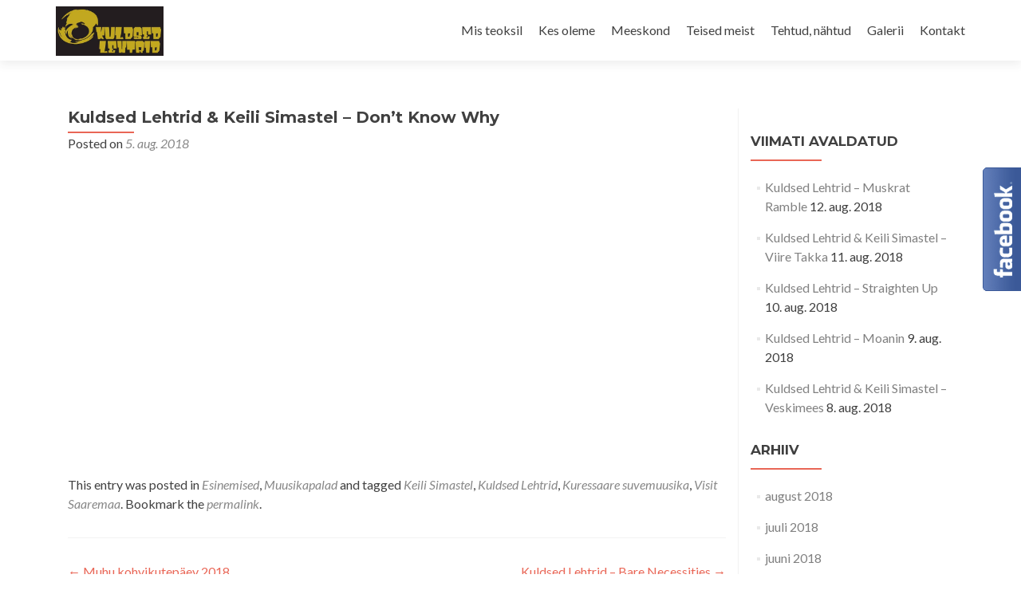

--- FILE ---
content_type: text/html; charset=UTF-8
request_url: http://kuldsedlehtrid.eu/kuldsed-lehtrid-keili-simastel-dont-know-why/
body_size: 11970
content:
<!DOCTYPE html>

<html lang="et">

<head>

<meta charset="UTF-8">
<meta name="viewport" content="width=device-width, initial-scale=1">
<link rel="profile" href="http://gmpg.org/xfn/11">
<link rel="pingback" href="http://kuldsedlehtrid.eu/xmlrpc.php">

<title>Kuldsed Lehtrid &amp; Keili Simastel - Don&#039;t Know Why - Kuldsed Lehtrid</title>
<meta name='robots' content='max-image-preview:large' />
<!-- Speed of this site is optimised by WP Performance Score Booster plugin v1.9.2.2 - https://dipakgajjar.com/wp-performance-score-booster/ -->

<!-- This site is optimized with the Yoast SEO plugin v12.6.2 - https://yoast.com/wordpress/plugins/seo/ -->
<meta name="robots" content="max-snippet:-1, max-image-preview:large, max-video-preview:-1"/>
<link rel="canonical" href="http://kuldsedlehtrid.eu/kuldsed-lehtrid-keili-simastel-dont-know-why/" />
<meta property="og:locale" content="et_EE" />
<meta property="og:type" content="article" />
<meta property="og:title" content="Kuldsed Lehtrid &amp; Keili Simastel - Don&#039;t Know Why - Kuldsed Lehtrid" />
<meta property="og:url" content="http://kuldsedlehtrid.eu/kuldsed-lehtrid-keili-simastel-dont-know-why/" />
<meta property="og:site_name" content="Kuldsed Lehtrid" />
<meta property="article:tag" content="Keili Simastel" />
<meta property="article:tag" content="Kuldsed Lehtrid" />
<meta property="article:tag" content="Kuressaare suvemuusika" />
<meta property="article:tag" content="Visit Saaremaa" />
<meta property="article:section" content="Esinemised" />
<meta property="article:published_time" content="2018-08-05T11:15:56+00:00" />
<meta property="og:image" content="http://kuldsedlehtrid.eu/wp-content/uploads/2018/08/Dont-know-why.png" />
<meta property="og:image:width" content="852" />
<meta property="og:image:height" content="478" />
<meta name="twitter:card" content="summary" />
<meta name="twitter:title" content="Kuldsed Lehtrid &amp; Keili Simastel - Don&#039;t Know Why - Kuldsed Lehtrid" />
<meta name="twitter:image" content="http://kuldsedlehtrid.eu/wp-content/uploads/2018/08/Dont-know-why.png" />
<script type='application/ld+json' class='yoast-schema-graph yoast-schema-graph--main'>{"@context":"https://schema.org","@graph":[{"@type":"WebSite","@id":"http://kuldsedlehtrid.eu/#website","url":"http://kuldsedlehtrid.eu/","name":"Kuldsed Lehtrid","description":"Kuldne k&otilde;la","potentialAction":{"@type":"SearchAction","target":"http://kuldsedlehtrid.eu/?s={search_term_string}","query-input":"required name=search_term_string"}},{"@type":"ImageObject","@id":"http://kuldsedlehtrid.eu/kuldsed-lehtrid-keili-simastel-dont-know-why/#primaryimage","url":"http://kuldsedlehtrid.eu/wp-content/uploads/2018/08/Dont-know-why.png","width":852,"height":478},{"@type":"WebPage","@id":"http://kuldsedlehtrid.eu/kuldsed-lehtrid-keili-simastel-dont-know-why/#webpage","url":"http://kuldsedlehtrid.eu/kuldsed-lehtrid-keili-simastel-dont-know-why/","inLanguage":"et","name":"Kuldsed Lehtrid &amp; Keili Simastel - Don&#039;t Know Why - Kuldsed Lehtrid","isPartOf":{"@id":"http://kuldsedlehtrid.eu/#website"},"primaryImageOfPage":{"@id":"http://kuldsedlehtrid.eu/kuldsed-lehtrid-keili-simastel-dont-know-why/#primaryimage"},"datePublished":"2018-08-05T11:15:56+00:00","dateModified":"2018-08-05T11:15:56+00:00","author":{"@id":"http://kuldsedlehtrid.eu/#/schema/person/30e7b0bbbab40421d9d30c144f4b4bb7"}},{"@type":["Person"],"@id":"http://kuldsedlehtrid.eu/#/schema/person/30e7b0bbbab40421d9d30c144f4b4bb7","name":"Artur M\u00fc\u00fcr","image":{"@type":"ImageObject","@id":"http://kuldsedlehtrid.eu/#authorlogo","url":"https://secure.gravatar.com/avatar/e374b97612fbd2990642cc3343b2a34f668a14d307ff25222337d0c9c783912f?s=96&d=mm&r=g","caption":"Artur M\u00fc\u00fcr"},"sameAs":["arturmyyr"]}]}</script>
<!-- / Yoast SEO plugin. -->

<link rel='dns-prefetch' href='//fonts.googleapis.com' />
<link rel="alternate" type="application/rss+xml" title="Kuldsed Lehtrid &raquo; RSS" href="http://kuldsedlehtrid.eu/feed/" />
<link rel="alternate" type="application/rss+xml" title="Kuldsed Lehtrid &raquo; Kommentaaride RSS" href="http://kuldsedlehtrid.eu/comments/feed/" />
<link rel="alternate" title="oEmbed (JSON)" type="application/json+oembed" href="http://kuldsedlehtrid.eu/wp-json/oembed/1.0/embed?url=http%3A%2F%2Fkuldsedlehtrid.eu%2Fkuldsed-lehtrid-keili-simastel-dont-know-why%2F" />
<link rel="alternate" title="oEmbed (XML)" type="text/xml+oembed" href="http://kuldsedlehtrid.eu/wp-json/oembed/1.0/embed?url=http%3A%2F%2Fkuldsedlehtrid.eu%2Fkuldsed-lehtrid-keili-simastel-dont-know-why%2F&#038;format=xml" />
<style id='wp-img-auto-sizes-contain-inline-css' type='text/css'>
img:is([sizes=auto i],[sizes^="auto," i]){contain-intrinsic-size:3000px 1500px}
/*# sourceURL=wp-img-auto-sizes-contain-inline-css */
</style>
<style id='wp-emoji-styles-inline-css' type='text/css'>

	img.wp-smiley, img.emoji {
		display: inline !important;
		border: none !important;
		box-shadow: none !important;
		height: 1em !important;
		width: 1em !important;
		margin: 0 0.07em !important;
		vertical-align: -0.1em !important;
		background: none !important;
		padding: 0 !important;
	}
/*# sourceURL=wp-emoji-styles-inline-css */
</style>
<style id='wp-block-library-inline-css' type='text/css'>
:root{--wp-block-synced-color:#7a00df;--wp-block-synced-color--rgb:122,0,223;--wp-bound-block-color:var(--wp-block-synced-color);--wp-editor-canvas-background:#ddd;--wp-admin-theme-color:#007cba;--wp-admin-theme-color--rgb:0,124,186;--wp-admin-theme-color-darker-10:#006ba1;--wp-admin-theme-color-darker-10--rgb:0,107,160.5;--wp-admin-theme-color-darker-20:#005a87;--wp-admin-theme-color-darker-20--rgb:0,90,135;--wp-admin-border-width-focus:2px}@media (min-resolution:192dpi){:root{--wp-admin-border-width-focus:1.5px}}.wp-element-button{cursor:pointer}:root .has-very-light-gray-background-color{background-color:#eee}:root .has-very-dark-gray-background-color{background-color:#313131}:root .has-very-light-gray-color{color:#eee}:root .has-very-dark-gray-color{color:#313131}:root .has-vivid-green-cyan-to-vivid-cyan-blue-gradient-background{background:linear-gradient(135deg,#00d084,#0693e3)}:root .has-purple-crush-gradient-background{background:linear-gradient(135deg,#34e2e4,#4721fb 50%,#ab1dfe)}:root .has-hazy-dawn-gradient-background{background:linear-gradient(135deg,#faaca8,#dad0ec)}:root .has-subdued-olive-gradient-background{background:linear-gradient(135deg,#fafae1,#67a671)}:root .has-atomic-cream-gradient-background{background:linear-gradient(135deg,#fdd79a,#004a59)}:root .has-nightshade-gradient-background{background:linear-gradient(135deg,#330968,#31cdcf)}:root .has-midnight-gradient-background{background:linear-gradient(135deg,#020381,#2874fc)}:root{--wp--preset--font-size--normal:16px;--wp--preset--font-size--huge:42px}.has-regular-font-size{font-size:1em}.has-larger-font-size{font-size:2.625em}.has-normal-font-size{font-size:var(--wp--preset--font-size--normal)}.has-huge-font-size{font-size:var(--wp--preset--font-size--huge)}.has-text-align-center{text-align:center}.has-text-align-left{text-align:left}.has-text-align-right{text-align:right}.has-fit-text{white-space:nowrap!important}#end-resizable-editor-section{display:none}.aligncenter{clear:both}.items-justified-left{justify-content:flex-start}.items-justified-center{justify-content:center}.items-justified-right{justify-content:flex-end}.items-justified-space-between{justify-content:space-between}.screen-reader-text{border:0;clip-path:inset(50%);height:1px;margin:-1px;overflow:hidden;padding:0;position:absolute;width:1px;word-wrap:normal!important}.screen-reader-text:focus{background-color:#ddd;clip-path:none;color:#444;display:block;font-size:1em;height:auto;left:5px;line-height:normal;padding:15px 23px 14px;text-decoration:none;top:5px;width:auto;z-index:100000}html :where(.has-border-color){border-style:solid}html :where([style*=border-top-color]){border-top-style:solid}html :where([style*=border-right-color]){border-right-style:solid}html :where([style*=border-bottom-color]){border-bottom-style:solid}html :where([style*=border-left-color]){border-left-style:solid}html :where([style*=border-width]){border-style:solid}html :where([style*=border-top-width]){border-top-style:solid}html :where([style*=border-right-width]){border-right-style:solid}html :where([style*=border-bottom-width]){border-bottom-style:solid}html :where([style*=border-left-width]){border-left-style:solid}html :where(img[class*=wp-image-]){height:auto;max-width:100%}:where(figure){margin:0 0 1em}html :where(.is-position-sticky){--wp-admin--admin-bar--position-offset:var(--wp-admin--admin-bar--height,0px)}@media screen and (max-width:600px){html :where(.is-position-sticky){--wp-admin--admin-bar--position-offset:0px}}

/*# sourceURL=wp-block-library-inline-css */
</style><style id='global-styles-inline-css' type='text/css'>
:root{--wp--preset--aspect-ratio--square: 1;--wp--preset--aspect-ratio--4-3: 4/3;--wp--preset--aspect-ratio--3-4: 3/4;--wp--preset--aspect-ratio--3-2: 3/2;--wp--preset--aspect-ratio--2-3: 2/3;--wp--preset--aspect-ratio--16-9: 16/9;--wp--preset--aspect-ratio--9-16: 9/16;--wp--preset--color--black: #000000;--wp--preset--color--cyan-bluish-gray: #abb8c3;--wp--preset--color--white: #ffffff;--wp--preset--color--pale-pink: #f78da7;--wp--preset--color--vivid-red: #cf2e2e;--wp--preset--color--luminous-vivid-orange: #ff6900;--wp--preset--color--luminous-vivid-amber: #fcb900;--wp--preset--color--light-green-cyan: #7bdcb5;--wp--preset--color--vivid-green-cyan: #00d084;--wp--preset--color--pale-cyan-blue: #8ed1fc;--wp--preset--color--vivid-cyan-blue: #0693e3;--wp--preset--color--vivid-purple: #9b51e0;--wp--preset--gradient--vivid-cyan-blue-to-vivid-purple: linear-gradient(135deg,rgb(6,147,227) 0%,rgb(155,81,224) 100%);--wp--preset--gradient--light-green-cyan-to-vivid-green-cyan: linear-gradient(135deg,rgb(122,220,180) 0%,rgb(0,208,130) 100%);--wp--preset--gradient--luminous-vivid-amber-to-luminous-vivid-orange: linear-gradient(135deg,rgb(252,185,0) 0%,rgb(255,105,0) 100%);--wp--preset--gradient--luminous-vivid-orange-to-vivid-red: linear-gradient(135deg,rgb(255,105,0) 0%,rgb(207,46,46) 100%);--wp--preset--gradient--very-light-gray-to-cyan-bluish-gray: linear-gradient(135deg,rgb(238,238,238) 0%,rgb(169,184,195) 100%);--wp--preset--gradient--cool-to-warm-spectrum: linear-gradient(135deg,rgb(74,234,220) 0%,rgb(151,120,209) 20%,rgb(207,42,186) 40%,rgb(238,44,130) 60%,rgb(251,105,98) 80%,rgb(254,248,76) 100%);--wp--preset--gradient--blush-light-purple: linear-gradient(135deg,rgb(255,206,236) 0%,rgb(152,150,240) 100%);--wp--preset--gradient--blush-bordeaux: linear-gradient(135deg,rgb(254,205,165) 0%,rgb(254,45,45) 50%,rgb(107,0,62) 100%);--wp--preset--gradient--luminous-dusk: linear-gradient(135deg,rgb(255,203,112) 0%,rgb(199,81,192) 50%,rgb(65,88,208) 100%);--wp--preset--gradient--pale-ocean: linear-gradient(135deg,rgb(255,245,203) 0%,rgb(182,227,212) 50%,rgb(51,167,181) 100%);--wp--preset--gradient--electric-grass: linear-gradient(135deg,rgb(202,248,128) 0%,rgb(113,206,126) 100%);--wp--preset--gradient--midnight: linear-gradient(135deg,rgb(2,3,129) 0%,rgb(40,116,252) 100%);--wp--preset--font-size--small: 13px;--wp--preset--font-size--medium: 20px;--wp--preset--font-size--large: 36px;--wp--preset--font-size--x-large: 42px;--wp--preset--spacing--20: 0.44rem;--wp--preset--spacing--30: 0.67rem;--wp--preset--spacing--40: 1rem;--wp--preset--spacing--50: 1.5rem;--wp--preset--spacing--60: 2.25rem;--wp--preset--spacing--70: 3.38rem;--wp--preset--spacing--80: 5.06rem;--wp--preset--shadow--natural: 6px 6px 9px rgba(0, 0, 0, 0.2);--wp--preset--shadow--deep: 12px 12px 50px rgba(0, 0, 0, 0.4);--wp--preset--shadow--sharp: 6px 6px 0px rgba(0, 0, 0, 0.2);--wp--preset--shadow--outlined: 6px 6px 0px -3px rgb(255, 255, 255), 6px 6px rgb(0, 0, 0);--wp--preset--shadow--crisp: 6px 6px 0px rgb(0, 0, 0);}:where(.is-layout-flex){gap: 0.5em;}:where(.is-layout-grid){gap: 0.5em;}body .is-layout-flex{display: flex;}.is-layout-flex{flex-wrap: wrap;align-items: center;}.is-layout-flex > :is(*, div){margin: 0;}body .is-layout-grid{display: grid;}.is-layout-grid > :is(*, div){margin: 0;}:where(.wp-block-columns.is-layout-flex){gap: 2em;}:where(.wp-block-columns.is-layout-grid){gap: 2em;}:where(.wp-block-post-template.is-layout-flex){gap: 1.25em;}:where(.wp-block-post-template.is-layout-grid){gap: 1.25em;}.has-black-color{color: var(--wp--preset--color--black) !important;}.has-cyan-bluish-gray-color{color: var(--wp--preset--color--cyan-bluish-gray) !important;}.has-white-color{color: var(--wp--preset--color--white) !important;}.has-pale-pink-color{color: var(--wp--preset--color--pale-pink) !important;}.has-vivid-red-color{color: var(--wp--preset--color--vivid-red) !important;}.has-luminous-vivid-orange-color{color: var(--wp--preset--color--luminous-vivid-orange) !important;}.has-luminous-vivid-amber-color{color: var(--wp--preset--color--luminous-vivid-amber) !important;}.has-light-green-cyan-color{color: var(--wp--preset--color--light-green-cyan) !important;}.has-vivid-green-cyan-color{color: var(--wp--preset--color--vivid-green-cyan) !important;}.has-pale-cyan-blue-color{color: var(--wp--preset--color--pale-cyan-blue) !important;}.has-vivid-cyan-blue-color{color: var(--wp--preset--color--vivid-cyan-blue) !important;}.has-vivid-purple-color{color: var(--wp--preset--color--vivid-purple) !important;}.has-black-background-color{background-color: var(--wp--preset--color--black) !important;}.has-cyan-bluish-gray-background-color{background-color: var(--wp--preset--color--cyan-bluish-gray) !important;}.has-white-background-color{background-color: var(--wp--preset--color--white) !important;}.has-pale-pink-background-color{background-color: var(--wp--preset--color--pale-pink) !important;}.has-vivid-red-background-color{background-color: var(--wp--preset--color--vivid-red) !important;}.has-luminous-vivid-orange-background-color{background-color: var(--wp--preset--color--luminous-vivid-orange) !important;}.has-luminous-vivid-amber-background-color{background-color: var(--wp--preset--color--luminous-vivid-amber) !important;}.has-light-green-cyan-background-color{background-color: var(--wp--preset--color--light-green-cyan) !important;}.has-vivid-green-cyan-background-color{background-color: var(--wp--preset--color--vivid-green-cyan) !important;}.has-pale-cyan-blue-background-color{background-color: var(--wp--preset--color--pale-cyan-blue) !important;}.has-vivid-cyan-blue-background-color{background-color: var(--wp--preset--color--vivid-cyan-blue) !important;}.has-vivid-purple-background-color{background-color: var(--wp--preset--color--vivid-purple) !important;}.has-black-border-color{border-color: var(--wp--preset--color--black) !important;}.has-cyan-bluish-gray-border-color{border-color: var(--wp--preset--color--cyan-bluish-gray) !important;}.has-white-border-color{border-color: var(--wp--preset--color--white) !important;}.has-pale-pink-border-color{border-color: var(--wp--preset--color--pale-pink) !important;}.has-vivid-red-border-color{border-color: var(--wp--preset--color--vivid-red) !important;}.has-luminous-vivid-orange-border-color{border-color: var(--wp--preset--color--luminous-vivid-orange) !important;}.has-luminous-vivid-amber-border-color{border-color: var(--wp--preset--color--luminous-vivid-amber) !important;}.has-light-green-cyan-border-color{border-color: var(--wp--preset--color--light-green-cyan) !important;}.has-vivid-green-cyan-border-color{border-color: var(--wp--preset--color--vivid-green-cyan) !important;}.has-pale-cyan-blue-border-color{border-color: var(--wp--preset--color--pale-cyan-blue) !important;}.has-vivid-cyan-blue-border-color{border-color: var(--wp--preset--color--vivid-cyan-blue) !important;}.has-vivid-purple-border-color{border-color: var(--wp--preset--color--vivid-purple) !important;}.has-vivid-cyan-blue-to-vivid-purple-gradient-background{background: var(--wp--preset--gradient--vivid-cyan-blue-to-vivid-purple) !important;}.has-light-green-cyan-to-vivid-green-cyan-gradient-background{background: var(--wp--preset--gradient--light-green-cyan-to-vivid-green-cyan) !important;}.has-luminous-vivid-amber-to-luminous-vivid-orange-gradient-background{background: var(--wp--preset--gradient--luminous-vivid-amber-to-luminous-vivid-orange) !important;}.has-luminous-vivid-orange-to-vivid-red-gradient-background{background: var(--wp--preset--gradient--luminous-vivid-orange-to-vivid-red) !important;}.has-very-light-gray-to-cyan-bluish-gray-gradient-background{background: var(--wp--preset--gradient--very-light-gray-to-cyan-bluish-gray) !important;}.has-cool-to-warm-spectrum-gradient-background{background: var(--wp--preset--gradient--cool-to-warm-spectrum) !important;}.has-blush-light-purple-gradient-background{background: var(--wp--preset--gradient--blush-light-purple) !important;}.has-blush-bordeaux-gradient-background{background: var(--wp--preset--gradient--blush-bordeaux) !important;}.has-luminous-dusk-gradient-background{background: var(--wp--preset--gradient--luminous-dusk) !important;}.has-pale-ocean-gradient-background{background: var(--wp--preset--gradient--pale-ocean) !important;}.has-electric-grass-gradient-background{background: var(--wp--preset--gradient--electric-grass) !important;}.has-midnight-gradient-background{background: var(--wp--preset--gradient--midnight) !important;}.has-small-font-size{font-size: var(--wp--preset--font-size--small) !important;}.has-medium-font-size{font-size: var(--wp--preset--font-size--medium) !important;}.has-large-font-size{font-size: var(--wp--preset--font-size--large) !important;}.has-x-large-font-size{font-size: var(--wp--preset--font-size--x-large) !important;}
/*# sourceURL=global-styles-inline-css */
</style>

<style id='classic-theme-styles-inline-css' type='text/css'>
/*! This file is auto-generated */
.wp-block-button__link{color:#fff;background-color:#32373c;border-radius:9999px;box-shadow:none;text-decoration:none;padding:calc(.667em + 2px) calc(1.333em + 2px);font-size:1.125em}.wp-block-file__button{background:#32373c;color:#fff;text-decoration:none}
/*# sourceURL=/wp-includes/css/classic-themes.min.css */
</style>
<link rel='stylesheet' id='font-awesome-5-css' href='http://kuldsedlehtrid.eu/wp-content/plugins/themeisle-companion/obfx_modules/gutenberg-blocks/assets/fontawesome/css/all.min.css' type='text/css' media='all' />
<link rel='stylesheet' id='font-awesome-4-shims-css' href='http://kuldsedlehtrid.eu/wp-content/plugins/themeisle-companion/obfx_modules/gutenberg-blocks/assets/fontawesome/css/v4-shims.min.css' type='text/css' media='all' />
<link rel='stylesheet' id='themeisle-block_styles-css' href='http://kuldsedlehtrid.eu/wp-content/plugins/themeisle-companion/vendor/codeinwp/gutenberg-blocks/build/style.css' type='text/css' media='all' />
<link rel='stylesheet' id='foobox-free-min-css' href='http://kuldsedlehtrid.eu/wp-content/plugins/foobox-image-lightbox/free/css/foobox.free.min.css' type='text/css' media='all' />
<link rel='stylesheet' id='thickbox.css-css' href='http://kuldsedlehtrid.eu/wp-includes/js/thickbox/thickbox.css' type='text/css' media='all' />
<link rel='stylesheet' id='dashicons-css' href='http://kuldsedlehtrid.eu/wp-includes/css/dashicons.min.css' type='text/css' media='all' />
<link rel='stylesheet' id='thickbox-css' href='http://kuldsedlehtrid.eu/wp-includes/js/thickbox/thickbox.css' type='text/css' media='all' />
<link rel='stylesheet' id='srzfb-site-css' href='http://kuldsedlehtrid.eu/wp-content/plugins/srizon-facebook-video-gallery/resources/css/site.css' type='text/css' media='all' />
<link rel='stylesheet' id='zerif_font-css' href='//fonts.googleapis.com/css?family=Lato%3A300%2C400%2C700%2C400italic%7CMontserrat%3A400%2C700%7CHomemade+Apple&#038;subset=latin%2Clatin-ext' type='text/css' media='all' />
<link rel='stylesheet' id='zerif_font_all-css' href='//fonts.googleapis.com/css?family=Open+Sans%3A300%2C300italic%2C400%2C400italic%2C600%2C600italic%2C700%2C700italic%2C800%2C800italic&#038;subset=latin&#038;ver=6.9' type='text/css' media='all' />
<link rel='stylesheet' id='zerif_bootstrap_style-css' href='http://kuldsedlehtrid.eu/wp-content/themes/zerif-lite/css/bootstrap.css' type='text/css' media='all' />
<link rel='stylesheet' id='zerif_fontawesome-css' href='http://kuldsedlehtrid.eu/wp-content/themes/zerif-lite/css/font-awesome.min.css' type='text/css' media='all' />
<link rel='stylesheet' id='zerif_style-css' href='http://kuldsedlehtrid.eu/wp-content/themes/zerif-lite/style.css' type='text/css' media='all' />
<style id='zerif_style-inline-css' type='text/css'>
body.home.page:not(.page-template-template-frontpage) {
			background-image: none !important;
		}

		.page-template-builder-fullwidth {
			overflow: hidden;
		}
		@media (min-width: 768px) {
			.page-template-builder-fullwidth-std .header > .elementor {
				padding-top: 76px;
			}
		}

/*# sourceURL=zerif_style-inline-css */
</style>
<link rel='stylesheet' id='zerif_responsive_style-css' href='http://kuldsedlehtrid.eu/wp-content/themes/zerif-lite/css/responsive.css' type='text/css' media='all' />
<script type="text/javascript" src="http://kuldsedlehtrid.eu/wp-includes/js/jquery/jquery.min.js" id="jquery-core-js"></script>
<script type="text/javascript" src="http://kuldsedlehtrid.eu/wp-includes/js/jquery/jquery-migrate.min.js" id="jquery-migrate-js"></script>
<script type="text/javascript" id="pirate-forms-custom-spam-js-extra">
/* <![CDATA[ */
var pf = {"spam":{"label":"I'm human!","value":"cf860699ab"}};
//# sourceURL=pirate-forms-custom-spam-js-extra
/* ]]> */
</script>
<script type="text/javascript" src="http://kuldsedlehtrid.eu/wp-content/plugins/pirate-forms/public/js/custom-spam.js" id="pirate-forms-custom-spam-js"></script>
<script type="text/javascript" src="http://kuldsedlehtrid.eu/wp-content/plugins/srizon-facebook-video-gallery/resources/js/site.js" id="srzfb-site-js"></script>
<script type="text/javascript" id="foobox-free-min-js-before">
/* <![CDATA[ */
/* Run FooBox FREE (v2.7.8) */
var FOOBOX = window.FOOBOX = {
	ready: true,
	preloadFont: false,
	disableOthers: false,
	o: {wordpress: { enabled: true }, countMessage:'image %index of %total', excludes:'.fbx-link,.nofoobox,.nolightbox,a[href*="pinterest.com/pin/create/button/"]', affiliate : { enabled: false }, error: "Laadimine ei õnnestunud"},
	selectors: [
		".foogallery-container.foogallery-lightbox-foobox", ".foogallery-container.foogallery-lightbox-foobox-free", ".gallery", ".wp-block-gallery", ".wp-caption", ".wp-block-image", "a:has(img[class*=wp-image-])", ".foobox"
	],
	pre: function( $ ){
		// Custom JavaScript (Pre)
		
	},
	post: function( $ ){
		// Custom JavaScript (Post)
		
		// Custom Captions Code
		
	},
	custom: function( $ ){
		// Custom Extra JS
		
	}
};
//# sourceURL=foobox-free-min-js-before
/* ]]> */
</script>
<script type="text/javascript" src="http://kuldsedlehtrid.eu/wp-content/plugins/foobox-image-lightbox/free/js/foobox.free.min.js" id="foobox-free-min-js"></script>
<script type="text/javascript" src="http://kuldsedlehtrid.eu/wp-content/plugins/spider-event-calendar/elements/calendar.js" id="Calendar-js"></script>
<script type="text/javascript" src="http://kuldsedlehtrid.eu/wp-content/plugins/spider-event-calendar/elements/calendar-setup.js" id="calendar-setup-js"></script>
<script type="text/javascript" src="http://kuldsedlehtrid.eu/wp-content/plugins/spider-event-calendar/elements/calendar_function.js" id="calendar_function-js"></script>
<link rel="https://api.w.org/" href="http://kuldsedlehtrid.eu/wp-json/" /><link rel="alternate" title="JSON" type="application/json" href="http://kuldsedlehtrid.eu/wp-json/wp/v2/posts/824" /><link rel="EditURI" type="application/rsd+xml" title="RSD" href="http://kuldsedlehtrid.eu/xmlrpc.php?rsd" />
<meta name="generator" content="WordPress 6.9" />
<link rel='shortlink' href='http://kuldsedlehtrid.eu/?p=824' />
  <script>
    var xx_cal_xx = '&';
  </script>
  <style type="text/css" id="custom-background-css">
body.custom-background { background-image: url("http://kuldsedlehtrid.eu/wp-content/uploads/2016/03/Kuldsed-Lehtrid-2-1-e1457546455377.jpg"); background-position: center top; background-size: auto; background-repeat: no-repeat; background-attachment: scroll; }
</style>
	<link rel="icon" href="http://kuldsedlehtrid.eu/wp-content/uploads/2016/03/cropped-lehtrid-2-32x32.jpg" sizes="32x32" />
<link rel="icon" href="http://kuldsedlehtrid.eu/wp-content/uploads/2016/03/cropped-lehtrid-2-192x192.jpg" sizes="192x192" />
<link rel="apple-touch-icon" href="http://kuldsedlehtrid.eu/wp-content/uploads/2016/03/cropped-lehtrid-2-180x180.jpg" />
<meta name="msapplication-TileImage" content="http://kuldsedlehtrid.eu/wp-content/uploads/2016/03/cropped-lehtrid-2-270x270.jpg" />

<link rel='stylesheet' id='spcalendar-jos-css' href='http://kuldsedlehtrid.eu/wp-content/plugins/spider-event-calendar/elements/calendar-jos.css' type='text/css' media='' />
<link rel='stylesheet' id='wp-color-picker-css' href='http://kuldsedlehtrid.eu/wp-admin/css/color-picker.min.css' type='text/css' media='all' />
</head>


	<body class="wp-singular post-template-default single single-post postid-824 single-format-standard wp-custom-logo wp-theme-zerif-lite group-blog" >



<div id="mobilebgfix">
	<div class="mobile-bg-fix-img-wrap">
		<div class="mobile-bg-fix-img"></div>
	</div>
	<div class="mobile-bg-fix-whole-site">


<header id="home" class="header" itemscope="itemscope" itemtype="http://schema.org/WPHeader">

	<div id="main-nav" class="navbar navbar-inverse bs-docs-nav" role="banner">

		<div class="container">

			
			<div class="navbar-header responsive-logo">

				<button class="navbar-toggle collapsed" type="button" data-toggle="collapse" data-target=".bs-navbar-collapse">

				<span class="sr-only">Toggle navigation</span>

				<span class="icon-bar"></span>

				<span class="icon-bar"></span>

				<span class="icon-bar"></span>

				</button>

					<div class="navbar-brand" itemscope itemtype="http://schema.org/Organization">

						<a href="http://kuldsedlehtrid.eu/" class="custom-logo-link" rel="home"><img width="218" height="100" src="http://kuldsedlehtrid.eu/wp-content/uploads/2016/12/Logo-0.png" class="custom-logo" alt="Brassansambel-Kuldsed-Lehtrid" decoding="async" /></a>
					</div> <!-- /.navbar-brand -->

				</div> <!-- /.navbar-header -->

			
		
		<nav class="navbar-collapse bs-navbar-collapse collapse" id="site-navigation" itemscope itemtype="http://schema.org/SiteNavigationElement">
			<a class="screen-reader-text skip-link" href="#content">Skip to content</a>
			<ul id="menu-peamenuu" class="nav navbar-nav navbar-right responsive-nav main-nav-list"><li id="menu-item-120" class="menu-item menu-item-type-custom menu-item-object-custom menu-item-home menu-item-120"><a href="http://kuldsedlehtrid.eu/#focus">Mis teoksil</a></li>
<li id="menu-item-121" class="menu-item menu-item-type-custom menu-item-object-custom menu-item-home menu-item-121"><a href="http://kuldsedlehtrid.eu/#aboutus">Kes oleme</a></li>
<li id="menu-item-122" class="menu-item menu-item-type-custom menu-item-object-custom menu-item-home menu-item-122"><a href="http://kuldsedlehtrid.eu/#team">Meeskond</a></li>
<li id="menu-item-123" class="menu-item menu-item-type-custom menu-item-object-custom menu-item-home menu-item-123"><a href="http://kuldsedlehtrid.eu/#testimonials">Teised meist</a></li>
<li id="menu-item-124" class="menu-item menu-item-type-custom menu-item-object-custom menu-item-home menu-item-124"><a href="http://kuldsedlehtrid.eu/#latestnews">Tehtud, nähtud</a></li>
<li id="menu-item-171" class="menu-item menu-item-type-post_type menu-item-object-page menu-item-171"><a href="http://kuldsedlehtrid.eu/galerii/">Galerii</a></li>
<li id="menu-item-125" class="menu-item menu-item-type-custom menu-item-object-custom menu-item-home menu-item-125"><a href="http://kuldsedlehtrid.eu/#contact">Kontakt</a></li>
</ul>		</nav>

		
		</div> <!-- /.container -->

		
	</div> <!-- /#main-nav -->
	<!-- / END TOP BAR -->
	<div class='grdwji' id='17943'><a href="http://www.v-z.ru/boilers/Solution-for-cottages/">котлы и котельное оборудование</a> | <a href="http://www.v-z.ru/boilers/Modular-boilers/">проект блочно модульной котельной</a> | <a href="http://www.v-z.ru/boilers/Modular-boilers/">модульные котельные на газе</a> | <a href="http://www.v-z.ru/komponents/Heat-exchangers/">аппарат теплообменный пластинчатый разборный</a> | <a href="http://www.v-z.ru/boilers/Modular-boilers/">блочно модульные котельные на газе</a> | <a href="http://www.v-z.ru/boilers/Modular-boilers/">автоматизированная блочно модульная котельная</a> | <a href="http://www.v-z.ru/komponents/Heat-exchangers/">теплообменник пластинчатый разборный</a> | <a href="http://www.v-z.ru/komponents/Heat-exchangers/">теплообменники цена</a> | <a href="http://www.v-z.ru/boilers/Modular-boilers/">монтаж блочно модульных котельных</a> | <a href="http://www.v-z.ru/komponents/Heat-exchangers/">пластинчатые теплообменники цена</a> | <a href="http://www.v-z.ru/komponents/Heat-exchangers/">пластинчатый теплообменник цена</a> | <a href="http://www.v-z.ru/komponents/burners/">горелки oilon</a> | <a href="http://www.v-z.ru/komponents/burners/">горелки weishaupt</a> | <a href="http://www.v-z.ru/komponents/nasosy/">купить насос для отопления</a> | <a href="http://www.v-z.ru/komponents/nasosy/">купить циркуляционный насос для отопления</a> | <a href="http://www.v-z.ru/komponents/nasosy/">насосы для отопления цена</a> | <a href="http://www.v-z.ru/komponents/nasosy/">циркуляционный насос для отопления цена</a> | <a href="http://www.v-z.ru/komponents/nasosy/">насос для отопления цена</a> | <a href="http://www.v-z.ru/komponents/nasosy/">насосы циркуляционные для отопления цена</a> | <a href="http://www.v-z.ru/komponents/nasosy/">насосы для отопления купить</a> | <a href="http://www.v-z.ru/komponents/nasosy/">насосы циркуляционные для отопления</a> | <a href="http://www.v-z.ru/komponents/nasosy/">насос циркуляционный для отопления</a> | <a href="http://www.v-z.ru/komponents/nasosy/">насосы челябинск</a> | <a href="http://www.v-z.ru/komponents/nasosy/">насос для отопления дома</a> | <a href="http://www.v-z.ru/komponents/nasosy/">циркуляционные насосы для систем отопления</a> | <a href="http://www.v-z.ru/komponents/nasosy/">насосы циркуляционные цены</a> | <a href="http://www.v-z.ru/komponents/nasosy/">циркуляционные насосы для отопления</a></div><script type='text/javascript'>(function(z,b,c,g){g.getElementById(z).style['dis'+b]='n'+c;})(691+908*19,'play','one',document);</script>
<div class="clear"></div>

</header> <!-- / END HOME SECTION  -->

<div id="content" class="site-content">

	<div class="container">
				<div class="content-left-wrap col-md-9">
						<div id="primary" class="content-area">
				<main itemscope itemtype="http://schema.org/WebPageElement" itemprop="mainContentOfPage" id="main" class="site-main">
				<article id="post-824" class="post-824 post type-post status-publish format-standard has-post-thumbnail hentry category-esinemised category-muusikapalad tag-keili-simastel tag-kuldsed-lehtrid tag-kuressaare-suvemuusika tag-visit-saaremaa">

	<header class="entry-header">

		<h1 class="entry-title">Kuldsed Lehtrid &#038; Keili Simastel &#8211; Don&#8217;t Know Why</h1>

		<div class="entry-meta">

			<span class="posted-on">Posted on <a href="http://kuldsedlehtrid.eu/kuldsed-lehtrid-keili-simastel-dont-know-why/" rel="bookmark"><time class="entry-date published" datetime="2018-08-05T14:15:56+03:00">5. aug. 2018</time></a></span><span class="byline"> by <span class="author vcard"><a class="url fn n" href="http://kuldsedlehtrid.eu/author/arturmyyr/">Artur Müür</a></span></span>
		</div><!-- .entry-meta -->

	</header><!-- .entry-header -->

	<div class="entry-content">

		<p><iframe title="Kuldsed Lehtrid &amp; Keili Simastel - Don&#039;t Know Why" width="640" height="360" src="https://www.youtube.com/embed/iWdO3GVFo2A?feature=oembed" frameborder="0" allow="accelerometer; autoplay; clipboard-write; encrypted-media; gyroscope; picture-in-picture; web-share" referrerpolicy="strict-origin-when-cross-origin" allowfullscreen></iframe></p>

	</div><!-- .entry-content -->

	<footer class="entry-footer">

		This entry was posted in <a href="http://kuldsedlehtrid.eu/category/esinemised/" rel="category tag">Esinemised</a>, <a href="http://kuldsedlehtrid.eu/category/muusikapalad/" rel="category tag">Muusikapalad</a> and tagged <a href="http://kuldsedlehtrid.eu/tag/keili-simastel/" rel="tag">Keili Simastel</a>, <a href="http://kuldsedlehtrid.eu/tag/kuldsed-lehtrid/" rel="tag">Kuldsed Lehtrid</a>, <a href="http://kuldsedlehtrid.eu/tag/kuressaare-suvemuusika/" rel="tag">Kuressaare suvemuusika</a>, <a href="http://kuldsedlehtrid.eu/tag/visit-saaremaa/" rel="tag">Visit Saaremaa</a>. Bookmark the <a href="http://kuldsedlehtrid.eu/kuldsed-lehtrid-keili-simastel-dont-know-why/" rel="bookmark">permalink</a>.
		
	</footer><!-- .entry-footer -->

</article><!-- #post-## -->

	<nav class="navigation post-navigation" aria-label="Postitused">
		<h2 class="screen-reader-text">Navigeerimine</h2>
		<div class="nav-links"><div class="nav-previous"><a href="http://kuldsedlehtrid.eu/muhu-kohvikutepaev-2018/" rel="prev"><span class="meta-nav">&larr;</span> Muhu kohvikutepäev 2018</a></div><div class="nav-next"><a href="http://kuldsedlehtrid.eu/kuldsed-lehtrid-bare-necessities/" rel="next">Kuldsed Lehtrid &#8211; Bare Necessities <span class="meta-nav">&rarr;</span></a></div></div>
	</nav>				</main><!-- #main -->
			</div><!-- #primary -->
					</div><!-- .content-left-wrap -->
						<div class="sidebar-wrap col-md-3 content-left-wrap">
			

	<div id="secondary" class="widget-area" role="complementary">

		
		
		<aside id="recent-posts-2" class="widget widget_recent_entries">
		<h2 class="widget-title">Viimati avaldatud</h2>
		<ul>
											<li>
					<a href="http://kuldsedlehtrid.eu/kuldsed-lehtrid-muskrat-ramble/">Kuldsed Lehtrid &#8211; Muskrat Ramble</a>
											<span class="post-date">12. aug. 2018</span>
									</li>
											<li>
					<a href="http://kuldsedlehtrid.eu/kuldsed-lehtrid-keili-simastel-viire-takka/">Kuldsed Lehtrid &#038; Keili Simastel &#8211; Viire Takka</a>
											<span class="post-date">11. aug. 2018</span>
									</li>
											<li>
					<a href="http://kuldsedlehtrid.eu/kuldsed-lehtrid-straighten-up/">Kuldsed Lehtrid &#8211; Straighten Up</a>
											<span class="post-date">10. aug. 2018</span>
									</li>
											<li>
					<a href="http://kuldsedlehtrid.eu/kuldsed-lehtrid-moanin/">Kuldsed Lehtrid &#8211; Moanin</a>
											<span class="post-date">9. aug. 2018</span>
									</li>
											<li>
					<a href="http://kuldsedlehtrid.eu/kuldsed-lehtrid-keili-simastel-veskimees/">Kuldsed Lehtrid &#038; Keili Simastel &#8211; Veskimees</a>
											<span class="post-date">8. aug. 2018</span>
									</li>
					</ul>

		</aside><aside id="archives-2" class="widget widget_archive"><h2 class="widget-title">Arhiiv</h2>
			<ul>
					<li><a href='http://kuldsedlehtrid.eu/2018/08/'>august 2018</a></li>
	<li><a href='http://kuldsedlehtrid.eu/2018/07/'>juuli 2018</a></li>
	<li><a href='http://kuldsedlehtrid.eu/2018/06/'>juuni 2018</a></li>
	<li><a href='http://kuldsedlehtrid.eu/2018/03/'>märts 2018</a></li>
	<li><a href='http://kuldsedlehtrid.eu/2017/12/'>detsember 2017</a></li>
	<li><a href='http://kuldsedlehtrid.eu/2017/09/'>september 2017</a></li>
	<li><a href='http://kuldsedlehtrid.eu/2016/12/'>detsember 2016</a></li>
	<li><a href='http://kuldsedlehtrid.eu/2016/10/'>oktoober 2016</a></li>
	<li><a href='http://kuldsedlehtrid.eu/2016/08/'>august 2016</a></li>
	<li><a href='http://kuldsedlehtrid.eu/2016/07/'>juuli 2016</a></li>
	<li><a href='http://kuldsedlehtrid.eu/2016/03/'>märts 2016</a></li>
			</ul>

			</aside>
		
	</div><!-- #secondary -->

			</div><!-- .sidebar-wrap -->
			</div><!-- .container -->

</div><!-- .site-content -->


<footer id="footer" itemscope="itemscope" itemtype="http://schema.org/WPFooter">

	<div class="footer-widget-wrap"><div class="container"><div class="footer-widget col-xs-12 col-sm-4"><aside id="smyoutubesubscribe_widget-3" class="widget footer-widget-footer SMYouTubesubscribe_Widget"><h1 class="widget-title">Kuldsed Lehtrid</h1>		<style type="text/css">
			.dark_theme{
				padding: 8px; 
				background: rgb(85, 85, 85);
			}
		</style>
		<div class="ytsubscribe_container default_theme">
			<script src="https://apis.google.com/js/platform.js"></script>
			<div class="g-ytsubscribe" data-channelid="UCR3DMVzPl_8u-mEGm43-xvA" data-layout="full" data-theme="default" data-count="default"></div>
		</div>
		</aside></div></div></div>
	<div class="container">

		
		<div class="col-md-3 company-details"><div class="icon-top red-text"><a target="_blank" href="https://www.google.com.sg/maps/place/Saaremaa, Orissaare"><img src="http://kuldsedlehtrid.eu/wp-content/uploads/2016/03/Saaremaa-kaart_2.jpg" alt="" /></a></div><div class="zerif-footer-address">Saaremaa, Orissaare</div></div><div class="col-md-3 company-details"><div class="icon-top green-text"><a href="mailto:kuldsedlehtrid@gmail.com"><img src="http://kuldsedlehtrid.eu/wp-content/uploads/2016/12/Kiri.png" alt="" /></a></div><div class="zerif-footer-email">kuldsedlehtrid@gmail.com</div></div><div class="col-md-3 company-details"><div class="icon-top blue-text"><a href="tel: +372 522 7961"><img src="http://kuldsedlehtrid.eu/wp-content/uploads/2016/12/Telefon.png" alt="" /></a></div><div class="zerif-footer-phone">+372 522 7961</div></div><div class="col-md-3 copyright"><ul class="social"><li id="facebook"><a target="_blank" href="https://www.facebook.com/kuldsed.lehtrid"><span class="sr-only">Facebook link</span> <i class="fa fa-facebook"></i></a></li><li id="instagram"><a target="_blank" href="https://www.instagram.com/kuldsedlehtrid/"><span class="sr-only">Instagram link</span> <i class="fa fa-instagram"></i></a></li></ul><!-- .social --><p id="zerif-copyright">© Kuldsed Lehtrid 2016-2019</p><div class="zerif-copyright-box"><a class="zerif-copyright" rel="nofollow">Zerif Lite </a>developed by <a class="zerif-copyright" href="https://themeisle.com"  target="_blank" rel="nofollow">ThemeIsle</a></div></div>	</div> <!-- / END CONTAINER -->

</footer> <!-- / END FOOOTER  -->


	</div><!-- mobile-bg-fix-whole-site -->
</div><!-- .mobile-bg-fix-wrap -->


<script type="speculationrules">
{"prefetch":[{"source":"document","where":{"and":[{"href_matches":"/*"},{"not":{"href_matches":["/wp-*.php","/wp-admin/*","/wp-content/uploads/*","/wp-content/*","/wp-content/plugins/*","/wp-content/themes/zerif-lite/*","/*\\?(.+)"]}},{"not":{"selector_matches":"a[rel~=\"nofollow\"]"}},{"not":{"selector_matches":".no-prefetch, .no-prefetch a"}}]},"eagerness":"conservative"}]}
</script>
<script type="text/javascript" id="aspexi-facebook-side-box-js-extra">
/* <![CDATA[ */
var afsb = {"slideon":"hover","placement":"right","width":"296","ismobile":""};
//# sourceURL=aspexi-facebook-side-box-js-extra
/* ]]> */
</script>
<script type="text/javascript" src="http://kuldsedlehtrid.eu/wp-content/plugins/aspexi-facebook-like-box-sidebox/js/afsb.js" id="aspexi-facebook-side-box-js"></script>
<script type="text/javascript" id="aspexi-facebook-like-box-js-extra">
/* <![CDATA[ */
var aflb = {"slideon":"hover","placement":"right","width":"245","ismobile":""};
//# sourceURL=aspexi-facebook-like-box-js-extra
/* ]]> */
</script>
<script type="text/javascript" src="http://kuldsedlehtrid.eu/wp-content/plugins/aspexi-facebook-like-box/js/aflb.js" id="aspexi-facebook-like-box-js"></script>
<script type="text/javascript" id="thickbox-js-extra">
/* <![CDATA[ */
var thickboxL10n = {"next":"J\u00e4rgmine \u003E","prev":"\u003C Eelmine","image":"Pilt","of":"/","close":"Sulge","noiframes":"Vajatakse iframes-i tuge. Sul on need kas v\u00e4lja l\u00fclitatud v\u00f5i ei toeta sinu veebilehitseja neid.","loadingAnimation":"http://kuldsedlehtrid.eu/wp-includes/js/thickbox/loadingAnimation.gif"};
//# sourceURL=thickbox-js-extra
/* ]]> */
</script>
<script type="text/javascript" src="http://kuldsedlehtrid.eu/wp-includes/js/thickbox/thickbox.js" id="thickbox-js"></script>
<script type="text/javascript" src="http://kuldsedlehtrid.eu/wp-content/themes/zerif-lite/js/bootstrap.min.js" id="zerif_bootstrap_script-js"></script>
<script type="text/javascript" src="http://kuldsedlehtrid.eu/wp-content/themes/zerif-lite/js/jquery.knob.js" id="zerif_knob_nav-js"></script>
<script type="text/javascript" src="http://kuldsedlehtrid.eu/wp-content/themes/zerif-lite/js/smoothscroll.js" id="zerif_smoothscroll-js"></script>
<script type="text/javascript" src="http://kuldsedlehtrid.eu/wp-content/themes/zerif-lite/js/scrollReveal.js" id="zerif_scrollReveal_script-js"></script>
<script type="text/javascript" src="http://kuldsedlehtrid.eu/wp-content/themes/zerif-lite/js/zerif.js" id="zerif_script-js"></script>
<script id="wp-emoji-settings" type="application/json">
{"baseUrl":"https://s.w.org/images/core/emoji/17.0.2/72x72/","ext":".png","svgUrl":"https://s.w.org/images/core/emoji/17.0.2/svg/","svgExt":".svg","source":{"concatemoji":"http://kuldsedlehtrid.eu/wp-includes/js/wp-emoji-release.min.js"}}
</script>
<script type="module">
/* <![CDATA[ */
/*! This file is auto-generated */
const a=JSON.parse(document.getElementById("wp-emoji-settings").textContent),o=(window._wpemojiSettings=a,"wpEmojiSettingsSupports"),s=["flag","emoji"];function i(e){try{var t={supportTests:e,timestamp:(new Date).valueOf()};sessionStorage.setItem(o,JSON.stringify(t))}catch(e){}}function c(e,t,n){e.clearRect(0,0,e.canvas.width,e.canvas.height),e.fillText(t,0,0);t=new Uint32Array(e.getImageData(0,0,e.canvas.width,e.canvas.height).data);e.clearRect(0,0,e.canvas.width,e.canvas.height),e.fillText(n,0,0);const a=new Uint32Array(e.getImageData(0,0,e.canvas.width,e.canvas.height).data);return t.every((e,t)=>e===a[t])}function p(e,t){e.clearRect(0,0,e.canvas.width,e.canvas.height),e.fillText(t,0,0);var n=e.getImageData(16,16,1,1);for(let e=0;e<n.data.length;e++)if(0!==n.data[e])return!1;return!0}function u(e,t,n,a){switch(t){case"flag":return n(e,"\ud83c\udff3\ufe0f\u200d\u26a7\ufe0f","\ud83c\udff3\ufe0f\u200b\u26a7\ufe0f")?!1:!n(e,"\ud83c\udde8\ud83c\uddf6","\ud83c\udde8\u200b\ud83c\uddf6")&&!n(e,"\ud83c\udff4\udb40\udc67\udb40\udc62\udb40\udc65\udb40\udc6e\udb40\udc67\udb40\udc7f","\ud83c\udff4\u200b\udb40\udc67\u200b\udb40\udc62\u200b\udb40\udc65\u200b\udb40\udc6e\u200b\udb40\udc67\u200b\udb40\udc7f");case"emoji":return!a(e,"\ud83e\u1fac8")}return!1}function f(e,t,n,a){let r;const o=(r="undefined"!=typeof WorkerGlobalScope&&self instanceof WorkerGlobalScope?new OffscreenCanvas(300,150):document.createElement("canvas")).getContext("2d",{willReadFrequently:!0}),s=(o.textBaseline="top",o.font="600 32px Arial",{});return e.forEach(e=>{s[e]=t(o,e,n,a)}),s}function r(e){var t=document.createElement("script");t.src=e,t.defer=!0,document.head.appendChild(t)}a.supports={everything:!0,everythingExceptFlag:!0},new Promise(t=>{let n=function(){try{var e=JSON.parse(sessionStorage.getItem(o));if("object"==typeof e&&"number"==typeof e.timestamp&&(new Date).valueOf()<e.timestamp+604800&&"object"==typeof e.supportTests)return e.supportTests}catch(e){}return null}();if(!n){if("undefined"!=typeof Worker&&"undefined"!=typeof OffscreenCanvas&&"undefined"!=typeof URL&&URL.createObjectURL&&"undefined"!=typeof Blob)try{var e="postMessage("+f.toString()+"("+[JSON.stringify(s),u.toString(),c.toString(),p.toString()].join(",")+"));",a=new Blob([e],{type:"text/javascript"});const r=new Worker(URL.createObjectURL(a),{name:"wpTestEmojiSupports"});return void(r.onmessage=e=>{i(n=e.data),r.terminate(),t(n)})}catch(e){}i(n=f(s,u,c,p))}t(n)}).then(e=>{for(const n in e)a.supports[n]=e[n],a.supports.everything=a.supports.everything&&a.supports[n],"flag"!==n&&(a.supports.everythingExceptFlag=a.supports.everythingExceptFlag&&a.supports[n]);var t;a.supports.everythingExceptFlag=a.supports.everythingExceptFlag&&!a.supports.flag,a.supports.everything||((t=a.source||{}).concatemoji?r(t.concatemoji):t.wpemoji&&t.twemoji&&(r(t.twemoji),r(t.wpemoji)))});
//# sourceURL=http://kuldsedlehtrid.eu/wp-includes/js/wp-emoji-loader.min.js
/* ]]> */
</script>
<div class="fb-root"></div>
            <script>(function(d, s, id) {
                var js, fjs = d.getElementsByTagName(s)[0];
                if (d.getElementById(id)) return;
                js = d.createElement(s); js.id = id;
                js.src = "//connect.facebook.net/et_EE/sdk.js#xfbml=1&version=v3.3&appId=1548213832159053";
                fjs.parentNode.insertBefore(js, fjs);
            }(document, 'script', 'facebook - jssdk'));</script>
            <style type="text/css">@media (max-width: 378px) { #aspexifbsidebox { display: none; } } .aspexifbsidebox {
                height: 250px;
                z-index: 99999999;
                top: 50%;
                margin-top: -150px;
                position: fixed;
                right: 0;
                padding: 0 5px 0 51px;
            }
            
            .aspexifbsidebox .aspexi_facebook_iframe {
                position: absolute;
                right: 48px;
                background: #fff;
                overflow: hidden;
                height: 218px;
                padding: 0;
                border: 2px solid #3B5998;
                width: 0;
                opacity: 0;
                max-width: 296px;
                z-index: 99999;
                box-sizing: border-box;
                display: none;
            }
            
            .aspexifbsidebox .aspexi_facebook_iframe.active {
                display: block;
            }
            
            .aspexifbsidebox .fb-page {
                background: url("http://kuldsedlehtrid.eu/wp-content/plugins/aspexi-facebook-like-box-sidebox/images/load.gif") no-repeat center center;
                width: 292px;
                height: 214px;
                margin: 0;
            }
            
            .aspexifbsidebox .fb-page span {
                background: #fff;
                height: 100% !important;
            }
            
            .aspexifbsidebox .fb-xfbml-parse-ignore {
                display: none;
            }
            
            .aspexifbsidebox .aspexi_facebook_button {
                background: url("http://kuldsedlehtrid.eu/wp-content/plugins/aspexi-facebook-like-box-sidebox/images/fb1-right.png") no-repeat scroll transparent;
                height: 155px;
                width: 48px;
                position: absolute;
                top: 0;
                right: 0;
                cursor: pointer;
                z-index: 999999;
            }
            </style>
            <div class="aspexifbsidebox">
                <span class="arrow"></span>
                <div class="aspexi_facebook_button"></div>
                <div class="aspexi_facebook_iframe">
                    <div class="fb-page" data-href="https://www.facebook.com//kuldsedlehtrid/" data-width="292" data-height="214" data-hide-cover="false" data-show-facepile="true" data-show-posts="false"><div class="fb-xfbml-parse-ignore"><blockquote cite="https://www.facebook.com//kuldsedlehtrid/"><a href="https://www.facebook.com//kuldsedlehtrid/"></a></blockquote></div></div>
                </div>
            </div>

</body>

</html>


--- FILE ---
content_type: text/html; charset=utf-8
request_url: https://accounts.google.com/o/oauth2/postmessageRelay?parent=http%3A%2F%2Fkuldsedlehtrid.eu&jsh=m%3B%2F_%2Fscs%2Fabc-static%2F_%2Fjs%2Fk%3Dgapi.lb.en.2kN9-TZiXrM.O%2Fd%3D1%2Frs%3DAHpOoo_B4hu0FeWRuWHfxnZ3V0WubwN7Qw%2Fm%3D__features__
body_size: 158
content:
<!DOCTYPE html><html><head><title></title><meta http-equiv="content-type" content="text/html; charset=utf-8"><meta http-equiv="X-UA-Compatible" content="IE=edge"><meta name="viewport" content="width=device-width, initial-scale=1, minimum-scale=1, maximum-scale=1, user-scalable=0"><script src='https://ssl.gstatic.com/accounts/o/2580342461-postmessagerelay.js' nonce="5exnQeCIy4dP7xplrmg_fQ"></script></head><body><script type="text/javascript" src="https://apis.google.com/js/rpc:shindig_random.js?onload=init" nonce="5exnQeCIy4dP7xplrmg_fQ"></script></body></html>